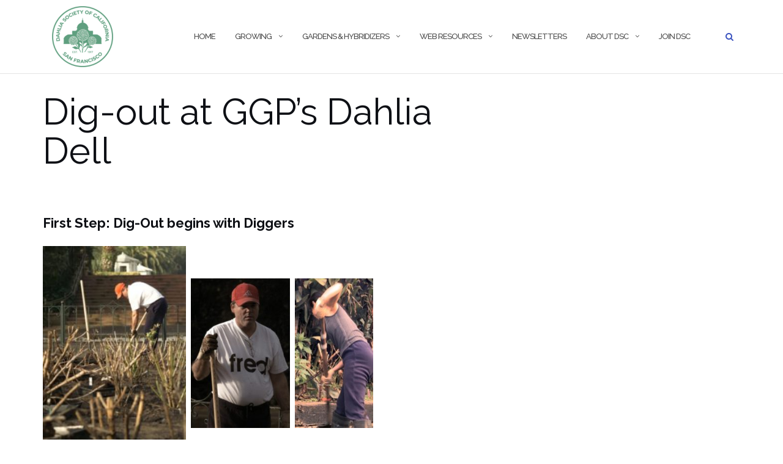

--- FILE ---
content_type: text/html; charset=UTF-8
request_url: https://sfdahlias.org/dig-golden-gate-parks-dahlia-dell/
body_size: 7992
content:

<!DOCTYPE html>
<html lang="en-US">
<head>
	<meta charset="UTF-8">
	<meta name="viewport" content="width=device-width, initial-scale=1">
	<link rel="profile" href="http://gmpg.org/xfn/11">
	<link rel="pingback" href="https://sfdahlias.org/xmlrpc.php">

	<title>Dig-out at GGP&#8217;s Dahlia Dell &#8211; Dahlia Society Of California</title>
<link rel='dns-prefetch' href='//fonts.googleapis.com' />
<link rel='dns-prefetch' href='//s.w.org' />
<link rel='dns-prefetch' href='//v0.wordpress.com' />
<link rel="alternate" type="application/rss+xml" title="Dahlia Society Of California &raquo; Feed" href="https://sfdahlias.org/feed/" />
<link rel="alternate" type="application/rss+xml" title="Dahlia Society Of California &raquo; Comments Feed" href="https://sfdahlias.org/comments/feed/" />
		<script type="text/javascript">
			window._wpemojiSettings = {"baseUrl":"https:\/\/s.w.org\/images\/core\/emoji\/13.0.1\/72x72\/","ext":".png","svgUrl":"https:\/\/s.w.org\/images\/core\/emoji\/13.0.1\/svg\/","svgExt":".svg","source":{"concatemoji":"https:\/\/sfdahlias.org\/wp-includes\/js\/wp-emoji-release.min.js?ver=5.6.16"}};
			!function(e,a,t){var n,r,o,i=a.createElement("canvas"),p=i.getContext&&i.getContext("2d");function s(e,t){var a=String.fromCharCode;p.clearRect(0,0,i.width,i.height),p.fillText(a.apply(this,e),0,0);e=i.toDataURL();return p.clearRect(0,0,i.width,i.height),p.fillText(a.apply(this,t),0,0),e===i.toDataURL()}function c(e){var t=a.createElement("script");t.src=e,t.defer=t.type="text/javascript",a.getElementsByTagName("head")[0].appendChild(t)}for(o=Array("flag","emoji"),t.supports={everything:!0,everythingExceptFlag:!0},r=0;r<o.length;r++)t.supports[o[r]]=function(e){if(!p||!p.fillText)return!1;switch(p.textBaseline="top",p.font="600 32px Arial",e){case"flag":return s([127987,65039,8205,9895,65039],[127987,65039,8203,9895,65039])?!1:!s([55356,56826,55356,56819],[55356,56826,8203,55356,56819])&&!s([55356,57332,56128,56423,56128,56418,56128,56421,56128,56430,56128,56423,56128,56447],[55356,57332,8203,56128,56423,8203,56128,56418,8203,56128,56421,8203,56128,56430,8203,56128,56423,8203,56128,56447]);case"emoji":return!s([55357,56424,8205,55356,57212],[55357,56424,8203,55356,57212])}return!1}(o[r]),t.supports.everything=t.supports.everything&&t.supports[o[r]],"flag"!==o[r]&&(t.supports.everythingExceptFlag=t.supports.everythingExceptFlag&&t.supports[o[r]]);t.supports.everythingExceptFlag=t.supports.everythingExceptFlag&&!t.supports.flag,t.DOMReady=!1,t.readyCallback=function(){t.DOMReady=!0},t.supports.everything||(n=function(){t.readyCallback()},a.addEventListener?(a.addEventListener("DOMContentLoaded",n,!1),e.addEventListener("load",n,!1)):(e.attachEvent("onload",n),a.attachEvent("onreadystatechange",function(){"complete"===a.readyState&&t.readyCallback()})),(n=t.source||{}).concatemoji?c(n.concatemoji):n.wpemoji&&n.twemoji&&(c(n.twemoji),c(n.wpemoji)))}(window,document,window._wpemojiSettings);
		</script>
		<style type="text/css">
img.wp-smiley,
img.emoji {
	display: inline !important;
	border: none !important;
	box-shadow: none !important;
	height: 1em !important;
	width: 1em !important;
	margin: 0 .07em !important;
	vertical-align: -0.1em !important;
	background: none !important;
	padding: 0 !important;
}
</style>
	<link rel='stylesheet' id='wp-block-library-css'  href='https://sfdahlias.org/wp-includes/css/dist/block-library/style.min.css?ver=5.6.16' type='text/css' media='all' />
<style id='wp-block-library-inline-css' type='text/css'>
.has-text-align-justify{text-align:justify;}
</style>
<link rel='stylesheet' id='contact-form-7-css'  href='https://sfdahlias.org/wp-content/plugins/contact-form-7/includes/css/styles.css?ver=5.3.2' type='text/css' media='all' />
<link rel='stylesheet' id='bootstrap-css'  href='https://sfdahlias.org/wp-content/themes/shapely/assets/css/bootstrap.min.css?ver=5.6.16' type='text/css' media='all' />
<link rel='stylesheet' id='font-awesome-css'  href='https://sfdahlias.org/wp-content/themes/shapely/assets/css/font-awesome.min.css?ver=5.6.16' type='text/css' media='all' />
<link rel='stylesheet' id='shapely-fonts-css'  href='//fonts.googleapis.com/css?family=Raleway%3A100%2C300%2C400%2C500%2C600%2C700&#038;ver=5.6.16' type='text/css' media='all' />
<link rel='stylesheet' id='flexslider-css'  href='https://sfdahlias.org/wp-content/themes/shapely/assets/css/flexslider.css?ver=5.6.16' type='text/css' media='all' />
<link rel='stylesheet' id='shapely-style-css'  href='https://sfdahlias.org/wp-content/themes/shapely/style.css?ver=5.6.16' type='text/css' media='all' />
<link rel='stylesheet' id='owl.carousel-css'  href='https://sfdahlias.org/wp-content/themes/shapely/assets/js/owl-carousel/owl.carousel.min.css?ver=5.6.16' type='text/css' media='all' />
<link rel='stylesheet' id='owl.carousel.theme-css'  href='https://sfdahlias.org/wp-content/themes/shapely/assets/js/owl-carousel/owl.theme.default.css?ver=5.6.16' type='text/css' media='all' />
<link rel='stylesheet' id='social-logos-css'  href='https://sfdahlias.org/wp-content/plugins/jetpack/_inc/social-logos/social-logos.min.css?ver=9.2.4' type='text/css' media='all' />
<link rel='stylesheet' id='jetpack_css-css'  href='https://sfdahlias.org/wp-content/plugins/jetpack/css/jetpack.css?ver=9.2.4' type='text/css' media='all' />
<script type='text/javascript' src='https://sfdahlias.org/wp-includes/js/jquery/jquery.min.js?ver=3.5.1' id='jquery-core-js'></script>
<script type='text/javascript' src='https://sfdahlias.org/wp-includes/js/jquery/jquery-migrate.min.js?ver=3.3.2' id='jquery-migrate-js'></script>
<link rel="https://api.w.org/" href="https://sfdahlias.org/wp-json/" /><link rel="alternate" type="application/json" href="https://sfdahlias.org/wp-json/wp/v2/pages/2398" /><link rel="EditURI" type="application/rsd+xml" title="RSD" href="https://sfdahlias.org/xmlrpc.php?rsd" />
<link rel="wlwmanifest" type="application/wlwmanifest+xml" href="https://sfdahlias.org/wp-includes/wlwmanifest.xml" /> 
<meta name="generator" content="WordPress 5.6.16" />
<link rel="canonical" href="https://sfdahlias.org/dig-golden-gate-parks-dahlia-dell/" />
<link rel='shortlink' href='https://wp.me/P83Jeq-CG' />
<link rel="alternate" type="application/json+oembed" href="https://sfdahlias.org/wp-json/oembed/1.0/embed?url=https%3A%2F%2Fsfdahlias.org%2Fdig-golden-gate-parks-dahlia-dell%2F" />
<link rel="alternate" type="text/xml+oembed" href="https://sfdahlias.org/wp-json/oembed/1.0/embed?url=https%3A%2F%2Fsfdahlias.org%2Fdig-golden-gate-parks-dahlia-dell%2F&#038;format=xml" />
<style type='text/css'>img#wpstats{display:none}</style><style type="text/css"></style><style type="text/css">.recentcomments a{display:inline !important;padding:0 !important;margin:0 !important;}</style>
<!-- Jetpack Open Graph Tags -->
<meta property="og:type" content="article" />
<meta property="og:title" content="Dig-out at GGP&#8217;s Dahlia Dell" />
<meta property="og:url" content="https://sfdahlias.org/dig-golden-gate-parks-dahlia-dell/" />
<meta property="og:description" content="&nbsp; First Step: Dig-Out begins with Diggers                    Top from left: Mike Dietz from Boise, ID; Tinnee on the Hillside; Erik Gaensler with volunteers from One Brick Bottom from left: Er…" />
<meta property="article:published_time" content="2016-11-20T00:36:12+00:00" />
<meta property="article:modified_time" content="2017-09-05T00:34:42+00:00" />
<meta property="og:site_name" content="Dahlia Society Of California" />
<meta property="og:image" content="https://sfdahlias.org/wp-content/uploads/2016/11/Dig-out-1First-Diggings-200x300.jpg" />
<meta property="og:image:width" content="234" />
<meta property="og:image:height" content="350" />
<meta property="og:image:alt" content="dig-out-1first-diggings" />
<meta property="og:locale" content="en_US" />
<meta name="twitter:text:title" content="Dig-out at GGP&#8217;s Dahlia Dell" />
<meta name="twitter:image" content="https://sfdahlias.org/wp-content/uploads/2016/11/Dig-out-1First-Diggings-200x300.jpg?w=144" />
<meta name="twitter:image:alt" content="dig-out-1first-diggings" />
<meta name="twitter:card" content="summary" />

<!-- End Jetpack Open Graph Tags -->
<link rel="icon" href="https://sfdahlias.org/wp-content/uploads/2017/03/dahlia-798968.jpg" sizes="32x32" />
<link rel="icon" href="https://sfdahlias.org/wp-content/uploads/2017/03/dahlia-798968.jpg" sizes="192x192" />
<link rel="apple-touch-icon" href="https://sfdahlias.org/wp-content/uploads/2017/03/dahlia-798968.jpg" />
<meta name="msapplication-TileImage" content="https://sfdahlias.org/wp-content/uploads/2017/03/dahlia-798968.jpg" />
</head>

<body class="page-template-default page page-id-2398 wp-custom-logo has-no-sidebar">
	<div id="page" class="site">
	<a class="skip-link screen-reader-text" href="#content">Skip to content</a>

	<header id="masthead" class="site-header" role="banner">
		<div class="nav-container">
			<nav  id="site-navigation" class="main-navigation" role="navigation">
				<div class="container nav-bar">
					<div class="flex-row">
						<div class="module left site-title-container">
							<a href="https://sfdahlias.org/" class="custom-logo-link" rel="home" itemprop="url"><img width="100" height="100" src="https://sfdahlias.org/wp-content/uploads/2025/08/DSC-logo-green-150x150.png" class="custom-logo logo" alt="Dahlia Society of CA, San Francisco logo" loading="lazy" itemprop="logo" srcset="https://sfdahlias.org/wp-content/uploads/2025/08/DSC-logo-green-150x150.png 150w, https://sfdahlias.org/wp-content/uploads/2025/08/DSC-logo-green-300x300.png 300w, https://sfdahlias.org/wp-content/uploads/2025/08/DSC-logo-green.png 335w" sizes="(max-width: 100px) 100vw, 100px" /></a>						</div>
						<button class="module widget-handle mobile-toggle right visible-sm visible-xs">
							<i class="fa fa-bars"></i>
						</button>
						<div class="module-group right">
							<div class="module left">
								<div class="collapse navbar-collapse navbar-ex1-collapse"><ul id="menu" class="menu"><li id="menu-item-1791" class="menu-item menu-item-type-custom menu-item-object-custom menu-item-home menu-item-1791"><a title="Home" href="https://sfdahlias.org">Home</a></li>
<li id="menu-item-17" class="menu-item menu-item-type-post_type menu-item-object-page menu-item-has-children menu-item-17 dropdown"><a title="Growing" href="https://sfdahlias.org/growing-dahlias/">Growing </a><span class="dropdown-toggle shapely-dropdown" data-toggle="dropdown"><i class="fa fa-angle-down" aria-hidden="true"></i></span>
<ul role="menu" class=" dropdown-menu">
	<li id="menu-item-4043" class="menu-item menu-item-type-post_type menu-item-object-page menu-item-4043"><a title="Intro" href="https://sfdahlias.org/growing-dahlias/">Intro</a></li>
	<li id="menu-item-4034" class="menu-item menu-item-type-post_type menu-item-object-page menu-item-4034"><a title="Monthly Guide for Growing Dahlias in the Bay Area" href="https://sfdahlias.org/monthly-guide-growing-dahlias-bay-area-ted-marr-deborah-dietz-rose-marr/">Monthly Guide for Growing Dahlias in the Bay Area</a></li>
	<li id="menu-item-3997" class="menu-item menu-item-type-post_type menu-item-object-page menu-item-3997"><a title="5 Simple Steps" href="https://sfdahlias.org/5-simple-steps/">5 Simple Steps</a></li>
</ul>
</li>
<li id="menu-item-1883" class="menu-item menu-item-type-post_type menu-item-object-page menu-item-has-children menu-item-1883 dropdown"><a title="Gardens &#038; Hybridizers" href="https://sfdahlias.org/dahlia-gardens-hybridizers/">Gardens &#038; Hybridizers </a><span class="dropdown-toggle shapely-dropdown" data-toggle="dropdown"><i class="fa fa-angle-down" aria-hidden="true"></i></span>
<ul role="menu" class=" dropdown-menu">
	<li id="menu-item-2813" class="menu-item menu-item-type-post_type menu-item-object-page menu-item-2813"><a title="Intro" href="https://sfdahlias.org/dahlia-gardens-hybridizers/">Intro</a></li>
	<li id="menu-item-2807" class="menu-item menu-item-type-post_type menu-item-object-page menu-item-2807"><a title="Dahlia Dell at Golden Gate Park" href="https://sfdahlias.org/dahlia-dell-golden-gate-park/">Dahlia Dell at Golden Gate Park</a></li>
	<li id="menu-item-2812" class="menu-item menu-item-type-post_type menu-item-object-page menu-item-2812"><a title="Hybridizers Erik and Gerda Juul" href="https://sfdahlias.org/hybridizers-erik-gerda-juul/">Hybridizers Erik and Gerda Juul</a></li>
	<li id="menu-item-2811" class="menu-item menu-item-type-post_type menu-item-object-page menu-item-2811"><a title="Paradise on Earth" href="https://sfdahlias.org/lou-paradise-eden/">Paradise on Earth</a></li>
	<li id="menu-item-2808" class="menu-item menu-item-type-post_type menu-item-object-page menu-item-2808"><a title="DJ&#039;s Creation" href="https://sfdahlias.org/djs-creation/">DJ&#8217;s Creation</a></li>
	<li id="menu-item-2809" class="menu-item menu-item-type-post_type menu-item-object-page menu-item-2809"><a title="South Coast Gardens" href="https://sfdahlias.org/south-coast-gardens/">South Coast Gardens</a></li>
</ul>
</li>
<li id="menu-item-2850" class="menu-item menu-item-type-post_type menu-item-object-page menu-item-has-children menu-item-2850 dropdown"><a title="Web Resources" href="https://sfdahlias.org/web-resources-2/">Web Resources </a><span class="dropdown-toggle shapely-dropdown" data-toggle="dropdown"><i class="fa fa-angle-down" aria-hidden="true"></i></span>
<ul role="menu" class=" dropdown-menu">
	<li id="menu-item-2859" class="menu-item menu-item-type-post_type menu-item-object-page menu-item-2859"><a title="Intro" href="https://sfdahlias.org/web-resources-2/">Intro</a></li>
	<li id="menu-item-2851" class="menu-item menu-item-type-post_type menu-item-object-page menu-item-2851"><a title="Online Informational Tools" href="https://sfdahlias.org/online-informational-tools/">Online Informational Tools</a></li>
	<li id="menu-item-2852" class="menu-item menu-item-type-post_type menu-item-object-page menu-item-2852"><a title="Art and Photos" href="https://sfdahlias.org/art-and-photos/">Art and Photos</a></li>
	<li id="menu-item-2853" class="menu-item menu-item-type-post_type menu-item-object-page menu-item-2853"><a title="Books &#038; Videos on Dahlias" href="https://sfdahlias.org/books-on-dahlias/">Books &#038; Videos on Dahlias</a></li>
	<li id="menu-item-2854" class="menu-item menu-item-type-post_type menu-item-object-page menu-item-2854"><a title="Public Gardens" href="https://sfdahlias.org/public-gardens/">Public Gardens</a></li>
	<li id="menu-item-2855" class="menu-item menu-item-type-post_type menu-item-object-page menu-item-2855"><a title="SF Dell on the Web" href="https://sfdahlias.org/sf-dell-on-the-web/">SF Dell on the Web</a></li>
	<li id="menu-item-2856" class="menu-item menu-item-type-post_type menu-item-object-page menu-item-2856"><a title="Dahlia Vendors" href="https://sfdahlias.org/dahlia-vendors/">Dahlia Vendors</a></li>
</ul>
</li>
<li id="menu-item-3319" class="menu-item menu-item-type-custom menu-item-object-custom menu-item-3319"><a title="Newsletters" href="https://sfdahlias.org/Newsletters/">Newsletters</a></li>
<li id="menu-item-73" class="menu-item menu-item-type-post_type menu-item-object-page menu-item-has-children menu-item-73 dropdown"><a title="About DSC" href="https://sfdahlias.org/dsc-history/">About DSC </a><span class="dropdown-toggle shapely-dropdown" data-toggle="dropdown"><i class="fa fa-angle-down" aria-hidden="true"></i></span>
<ul role="menu" class=" dropdown-menu">
	<li id="menu-item-2738" class="menu-item menu-item-type-post_type menu-item-object-page menu-item-2738"><a title="About" href="https://sfdahlias.org/dsc-history/">About</a></li>
	<li id="menu-item-2732" class="menu-item menu-item-type-post_type menu-item-object-page menu-item-2732"><a title="Contact DSC" href="https://sfdahlias.org/contact-dsc/">Contact DSC</a></li>
	<li id="menu-item-2731" class="menu-item menu-item-type-post_type menu-item-object-page menu-item-2731"><a title="DSC Board" href="https://sfdahlias.org/dsc-board/">DSC Board</a></li>
	<li id="menu-item-2743" class="menu-item menu-item-type-post_type menu-item-object-page menu-item-2743"><a title="Meetings" href="https://sfdahlias.org/meetings/">Meetings</a></li>
	<li id="menu-item-70" class="menu-item menu-item-type-post_type menu-item-object-page menu-item-70"><a title="Membership" href="https://sfdahlias.org/join-sf-dahlia-society/">Membership</a></li>
	<li id="menu-item-2733" class="menu-item menu-item-type-post_type menu-item-object-page menu-item-2733"><a title="Official Flower of San Francisco" href="https://sfdahlias.org/official-flower-of-san-francisco/">Official Flower of San Francisco</a></li>
</ul>
</li>
<li id="menu-item-2734" class="menu-item menu-item-type-post_type menu-item-object-page menu-item-2734"><a title="Join DSC" href="https://sfdahlias.org/join-sf-dahlia-society/">Join DSC</a></li>
</ul></div>							</div>
							<!--end of menu module-->
							<div class="module widget-handle search-widget-handle hidden-xs hidden-sm">
								<button class="search">
									<i class="fa fa-search"></i>
									<span class="title">Site Search</span>
								</button>
								<div class="function">
									<form role="search" method="get" id="searchform" class="search-form" action="https://sfdahlias.org/" >
    <label class="screen-reader-text" for="s">Search for:</label>
    <input type="text" placeholder="Type Here" value="" name="s" id="s" />
    <button type="submit" class="searchsubmit"><i class="fa fa-search" aria-hidden="true"></i><span class="screen-reader-text">Search</span></button>
    </form>								</div>
							</div>
						</div>
						<!--end of module group-->
					</div>
				</div>
			</nav><!-- #site-navigation -->
		</div>
	</header><!-- #masthead -->
	<div id="content" class="main-container">
					<div class="header-callout">
									</div>
		
		<section class="content-area  pt0 ">
			<div id="main" class="container" role="main">
	<div class="row">
				<div id="primary" class="col-md-8 mb-xs-24 sidebar-right">
																
<article id="post-2398" class="post-2398 page type-page status-publish hentry">
	<header class="entry-header">
				<h1 class="entry-title">Dig-out at GGP&#8217;s Dahlia Dell</h1>	</header><!-- .entry-header -->

	<div class="entry-content">
		<p>&nbsp;</p>
<h5 style="text-align: left;"><strong>First Step: Dig-Out begins with Diggers</strong></h5>
<p><img loading="lazy" class="alignnone wp-image-2401" src="https://sfdahlias.org/wp-content/uploads/2016/11/Dig-out-1First-Diggings-200x300.jpg" alt="dig-out-1first-diggings" width="234" height="350" />  <img loading="lazy" class="wp-image-2403" src="https://sfdahlias.org/wp-content/uploads/2016/11/Dig-out-1Diggers-4-198x300.jpg" alt="dig-out-1diggers-4" width="162" height="245" srcset="https://sfdahlias.org/wp-content/uploads/2016/11/Dig-out-1Diggers-4-198x300.jpg 198w, https://sfdahlias.org/wp-content/uploads/2016/11/Dig-out-1Diggers-4.jpg 220w" sizes="(max-width: 162px) 100vw, 162px" />  <img loading="lazy" class="alignnone wp-image-2410" src="https://sfdahlias.org/wp-content/uploads/2016/11/Dig-out-1Tinee-Digging-Hard-157x300.jpg" alt="dig-out-1tinee-digging-hard" width="128" height="244" srcset="https://sfdahlias.org/wp-content/uploads/2016/11/Dig-out-1Tinee-Digging-Hard-157x300.jpg 157w, https://sfdahlias.org/wp-content/uploads/2016/11/Dig-out-1Tinee-Digging-Hard.jpg 220w" sizes="(max-width: 128px) 100vw, 128px" />  <img loading="lazy" class="alignnone wp-image-2411" src="https://sfdahlias.org/wp-content/uploads/2016/11/Dig-out-1Diggers-8.jpg" alt="dig-out-1diggers-8" width="300" height="199" /></p>
<p><img loading="lazy" class="alignnone wp-image-2404" src="https://sfdahlias.org/wp-content/uploads/2016/11/Dig-out-1Diggers-2-300x200.jpg" alt="dig-out-1diggers-2" width="327" height="218" srcset="https://sfdahlias.org/wp-content/uploads/2016/11/Dig-out-1Diggers-2-300x200.jpg 300w, https://sfdahlias.org/wp-content/uploads/2016/11/Dig-out-1Diggers-2.jpg 440w" sizes="(max-width: 327px) 100vw, 327px" />   <img loading="lazy" class="alignnone wp-image-2402" src="https://sfdahlias.org/wp-content/uploads/2016/11/Dig-out-1Nicholas-199x300.jpg" alt="dig-out-1nicholas" width="172" height="259" srcset="https://sfdahlias.org/wp-content/uploads/2016/11/Dig-out-1Nicholas-199x300.jpg 199w, https://sfdahlias.org/wp-content/uploads/2016/11/Dig-out-1Nicholas.jpg 220w" sizes="(max-width: 172px) 100vw, 172px" />    <img loading="lazy" class="alignnone wp-image-2414" src="https://sfdahlias.org/wp-content/uploads/2016/11/Dig-out-1Diggers-Lou-199x300.jpg" alt="dig-out-1diggers-lou" width="173" height="260" srcset="https://sfdahlias.org/wp-content/uploads/2016/11/Dig-out-1Diggers-Lou-199x300.jpg 199w, https://sfdahlias.org/wp-content/uploads/2016/11/Dig-out-1Diggers-Lou.jpg 220w" sizes="(max-width: 173px) 100vw, 173px" />    <img loading="lazy" class="alignnone wp-image-2413" src="https://sfdahlias.org/wp-content/uploads/2016/11/Dig-out-1Diggers-6-147x300.jpg" alt="dig-out-1diggers-6" width="128" height="262" srcset="https://sfdahlias.org/wp-content/uploads/2016/11/Dig-out-1Diggers-6-147x300.jpg 147w, https://sfdahlias.org/wp-content/uploads/2016/11/Dig-out-1Diggers-6.jpg 220w" sizes="(max-width: 128px) 100vw, 128px" /></p>
<p><span style="color: #999999;"><em>Top from left: Mike Dietz from Boise, ID; Tinnee on the Hillside; Erik Gaensler with volunteers from One Brick<br />
</em></span><span style="color: #999999;"><em>Bottom from left: Erik and John Dale; Nicholas Gaensler learns; Lou Lombardo moves extricated clumps into flats; Dick and Barbara did the same.</em></span></p>
<p>&nbsp;</p>
<h5 style="text-align: left;"><strong>Second Step: First Wash. Getting rid of the soil<br />
</strong></h5>
<p><img loading="lazy" class="alignnone wp-image-2426" src="https://sfdahlias.org/wp-content/uploads/2016/11/Dig-out-1Flats-Awaiting-3-199x300.jpg" alt="dig-out-1flats-awaiting-3" width="215" height="324" srcset="https://sfdahlias.org/wp-content/uploads/2016/11/Dig-out-1Flats-Awaiting-3-199x300.jpg 199w, https://sfdahlias.org/wp-content/uploads/2016/11/Dig-out-1Flats-Awaiting-3.jpg 220w" sizes="(max-width: 215px) 100vw, 215px" />  <img loading="lazy" class="alignnone wp-image-2420" src="https://sfdahlias.org/wp-content/uploads/2016/11/Dig-out-2-1First-Rinsing-of-the-Tubers-Ray-2-199x300.jpg" alt="dig-out-2-1first-rinsing-of-the-tubers-ray-2" width="194" height="293" srcset="https://sfdahlias.org/wp-content/uploads/2016/11/Dig-out-2-1First-Rinsing-of-the-Tubers-Ray-2-199x300.jpg 199w, https://sfdahlias.org/wp-content/uploads/2016/11/Dig-out-2-1First-Rinsing-of-the-Tubers-Ray-2.jpg 220w" sizes="(max-width: 194px) 100vw, 194px" /> <img loading="lazy" class="alignnone wp-image-2422" src="https://sfdahlias.org/wp-content/uploads/2016/11/Dig-out-2-1Post-Wash-to-Truck-201x300.jpg" alt="dig-out-2-1post-wash-to-truck" width="195" height="291" srcset="https://sfdahlias.org/wp-content/uploads/2016/11/Dig-out-2-1Post-Wash-to-Truck-201x300.jpg 201w, https://sfdahlias.org/wp-content/uploads/2016/11/Dig-out-2-1Post-Wash-to-Truck.jpg 220w" sizes="(max-width: 195px) 100vw, 195px" /> <img loading="lazy" class="alignnone wp-image-2421" src="https://sfdahlias.org/wp-content/uploads/2016/11/Dig-out-2-1Deborah-4-220x300.jpg" alt="dig-out-2-1deborah-4" width="214" height="291" /></p>
<p><em><span style="color: #999999;">with rainman Craig and on-site Deborah</span></em></p>
<p>&nbsp;</p>
<h5><strong>Third Step: Transport to the Workshop</strong></h5>
<p><img loading="lazy" class="alignnone wp-image-2423" src="https://sfdahlias.org/wp-content/uploads/2016/11/Dig-out-3-1Tubers-in-Flats-2-200x300.jpg" alt="dig-out-3-1tubers-in-flats-2" width="251" height="377" srcset="https://sfdahlias.org/wp-content/uploads/2016/11/Dig-out-3-1Tubers-in-Flats-2-200x300.jpg 200w, https://sfdahlias.org/wp-content/uploads/2016/11/Dig-out-3-1Tubers-in-Flats-2.jpg 440w" sizes="(max-width: 251px) 100vw, 251px" />  <img loading="lazy" class="alignnone wp-image-2424" src="https://sfdahlias.org/wp-content/uploads/2016/11/Dig-out-3-1Loading-the-Truck-2-300x276.jpg" alt="dig-out-3-1loading-the-truck-2" width="261" height="240" srcset="https://sfdahlias.org/wp-content/uploads/2016/11/Dig-out-3-1Loading-the-Truck-2-300x276.jpg 300w, https://sfdahlias.org/wp-content/uploads/2016/11/Dig-out-3-1Loading-the-Truck-2.jpg 440w" sizes="(max-width: 261px) 100vw, 261px" /></p>
<p><span style="color: #999999;"><em>thanks to Bob and his pick-up</em></span></p>
<p>&nbsp;</p>
<h5><strong>Fourth Step: Arriving at the Workshop, the tubers get a thorough rinse before they are divided</strong></h5>
<p><img loading="lazy" class=" wp-image-2428 alignnone" src="https://sfdahlias.org/wp-content/uploads/2016/11/Dig-out-4-1Cheyenne-2nd-Year-2-300x200.jpg" alt="dig-out-4-1cheyenne-2nd-year-2" width="341" height="227" srcset="https://sfdahlias.org/wp-content/uploads/2016/11/Dig-out-4-1Cheyenne-2nd-Year-2-300x200.jpg 300w, https://sfdahlias.org/wp-content/uploads/2016/11/Dig-out-4-1Cheyenne-2nd-Year-2.jpg 440w" sizes="(max-width: 341px) 100vw, 341px" /></p>
<p>&nbsp;</p>
<h5><strong>Fifth Step: Lopping off dead stem helps things get off to a good start.</strong></h5>
<p><img loading="lazy" class="alignnone wp-image-2429" src="https://sfdahlias.org/wp-content/uploads/2016/11/Dig-out5-1Deborah-3-205x300.jpg" alt="dig-out5-1deborah-3" width="192" height="281" srcset="https://sfdahlias.org/wp-content/uploads/2016/11/Dig-out5-1Deborah-3-205x300.jpg 205w, https://sfdahlias.org/wp-content/uploads/2016/11/Dig-out5-1Deborah-3.jpg 220w" sizes="(max-width: 192px) 100vw, 192px" />          <img loading="lazy" class="alignnone wp-image-2432" src="https://sfdahlias.org/wp-content/uploads/2016/11/Dig-out51ron-183x300.jpg" alt="dig-out51ron" width="131" height="214" srcset="https://sfdahlias.org/wp-content/uploads/2016/11/Dig-out51ron-183x300.jpg 183w, https://sfdahlias.org/wp-content/uploads/2016/11/Dig-out51ron.jpg 220w" sizes="(max-width: 131px) 100vw, 131px" /> <img loading="lazy" class="alignnone wp-image-2430" src="https://sfdahlias.org/wp-content/uploads/2016/11/Dig-out5-1Ron-Barbara-M-1-186x300.jpg" alt="dig-out5-1ron-barbara-m-1" width="133" height="215" srcset="https://sfdahlias.org/wp-content/uploads/2016/11/Dig-out5-1Ron-Barbara-M-1-186x300.jpg 186w, https://sfdahlias.org/wp-content/uploads/2016/11/Dig-out5-1Ron-Barbara-M-1.jpg 220w" sizes="(max-width: 133px) 100vw, 133px" /> <img loading="lazy" class="alignnone wp-image-2439" src="https://sfdahlias.org/wp-content/uploads/2016/11/Dig-out5-1Melissa-Tubers-3-200x300.jpg" alt="dig-out5-1melissa-tubers-3" width="143" height="215" srcset="https://sfdahlias.org/wp-content/uploads/2016/11/Dig-out5-1Melissa-Tubers-3-200x300.jpg 200w, https://sfdahlias.org/wp-content/uploads/2016/11/Dig-out5-1Melissa-Tubers-3.jpg 440w" sizes="(max-width: 143px) 100vw, 143px" /> <img loading="lazy" class="alignnone wp-image-2437" src="https://sfdahlias.org/wp-content/uploads/2016/11/Dig-out5-1Melissa-Barbara-M.jpg" alt="dig-out5-1melissa-barbara-m" width="183" height="212" /></p>
<p style="text-align: left;"><span style="color: #999999;"><em>Ron Dingwall coaches Barbara and Melissa,</em></span></p>
<p><img loading="lazy" class="alignnone wp-image-2443" src="https://sfdahlias.org/wp-content/uploads/2016/11/Dig-out5-1Cutting-the-Tubers-.jpg" alt="dig-out5-1cutting-the-tubers" width="205" height="180" />  <img loading="lazy" class="alignnone wp-image-2440" src="https://sfdahlias.org/wp-content/uploads/2016/11/Dig-out5-1Separating-the-Crown-2.jpg" alt="dig-out5-1separating-the-crown-2" width="182" height="234" />  <img loading="lazy" class="alignnone wp-image-2441" src="https://sfdahlias.org/wp-content/uploads/2016/11/Dig-out5-1Separating-the-Crown.jpg" alt="dig-out5-1separating-the-crown" width="185" height="235" />  <img loading="lazy" class="alignnone wp-image-2442" src="https://sfdahlias.org/wp-content/uploads/2016/11/Dig-out5-1Tuber-with-Eye-Crown-300x200.jpg" alt="dig-out5-1tuber-with-eye-crown" width="240" height="160" srcset="https://sfdahlias.org/wp-content/uploads/2016/11/Dig-out5-1Tuber-with-Eye-Crown-300x200.jpg 300w, https://sfdahlias.org/wp-content/uploads/2016/11/Dig-out5-1Tuber-with-Eye-Crown.jpg 440w" sizes="(max-width: 240px) 100vw, 240px" /></p>
<p style="text-align: left;"><span style="color: #999999;"><em>&#8220;Find the eyes, be careful with the crown&#8230;</em></span><br />
<b></b><b><span style="font-family: Arial; font-size: small;"><br />
<img loading="lazy" class="wp-image-2438 alignnone" src="https://sfdahlias.org/wp-content/uploads/2016/11/Dig-out5-1Crown-and-Eye-300x200.jpg" alt="dig-out5-1crown-and-eye" width="372" height="248" srcset="https://sfdahlias.org/wp-content/uploads/2016/11/Dig-out5-1Crown-and-Eye-300x200.jpg 300w, https://sfdahlias.org/wp-content/uploads/2016/11/Dig-out5-1Crown-and-Eye.jpg 440w" sizes="(max-width: 372px) 100vw, 372px" /><br />
</span></b></p>
<p style="text-align: left;"><span style="color: #999999;"><em>&#8230;beautiful eyes on a solid crown.&#8221;</em></span></p>
<h5></h5>
<h5><strong>Sixth Step: Divided tubers get a good final wash &amp; are bleached </strong><strong><br />
<img loading="lazy" class="alignnone size-medium wp-image-2496" src="https://sfdahlias.org/wp-content/uploads/2016/11/Dig-out6-1Rinsing-the-Tubers-300x200.jpg" alt="dig-out6-1rinsing-the-tubers" width="300" height="200" srcset="https://sfdahlias.org/wp-content/uploads/2016/11/Dig-out6-1Rinsing-the-Tubers-300x200.jpg 300w, https://sfdahlias.org/wp-content/uploads/2016/11/Dig-out6-1Rinsing-the-Tubers.jpg 440w" sizes="(max-width: 300px) 100vw, 300px" /> <img loading="lazy" class="alignnone size-medium wp-image-2497" src="https://sfdahlias.org/wp-content/uploads/2016/11/Dig-out6-1Soak-Buckets-2-300x200.jpg" alt="dig-out6-1soak-buckets-2" width="300" height="200" srcset="https://sfdahlias.org/wp-content/uploads/2016/11/Dig-out6-1Soak-Buckets-2-300x200.jpg 300w, https://sfdahlias.org/wp-content/uploads/2016/11/Dig-out6-1Soak-Buckets-2.jpg 440w" sizes="(max-width: 300px) 100vw, 300px" /> <img loading="lazy" class="alignnone wp-image-2498" src="https://sfdahlias.org/wp-content/uploads/2016/11/Dig-out6-1Soak-Buckets-4-199x300.jpg" alt="dig-out6-1soak-buckets-4" width="176" height="265" srcset="https://sfdahlias.org/wp-content/uploads/2016/11/Dig-out6-1Soak-Buckets-4-199x300.jpg 199w, https://sfdahlias.org/wp-content/uploads/2016/11/Dig-out6-1Soak-Buckets-4.jpg 220w" sizes="(max-width: 176px) 100vw, 176px" /><br />
</strong></h5>
<p><span style="color: #808080;"><em>in a 10% bleach:water solution for 5<span style="font-family: Arial; font-size: small;"> minutes in screened bottom buckets</span></em></span></p>
<p>&nbsp;</p>
<h5><strong>Seventh and Final Step: Pedigreed tubers are labelled with name, size, form and color. Use &#8220;A bottle of ink in a pencil&#8221; for indelible writing.</strong></h5>
<p><img loading="lazy" class="alignnone size-medium wp-image-2503" src="https://sfdahlias.org/wp-content/uploads/2016/11/Dig-out7-1Writing-the-Name-1-220x300.jpg" alt="dig-out7-1writing-the-name-1" width="220" height="300" />  <img loading="lazy" class="alignnone size-medium wp-image-2504" src="https://sfdahlias.org/wp-content/uploads/2016/11/Dig-out7-1Writing-the-Name-2-199x300.jpg" alt="dig-out7-1writing-the-name-2" width="199" height="300" srcset="https://sfdahlias.org/wp-content/uploads/2016/11/Dig-out7-1Writing-the-Name-2-199x300.jpg 199w, https://sfdahlias.org/wp-content/uploads/2016/11/Dig-out7-1Writing-the-Name-2.jpg 220w" sizes="(max-width: 199px) 100vw, 199px" />  <img loading="lazy" class="alignnone wp-image-2501" src="https://sfdahlias.org/wp-content/uploads/2016/11/Dig-out7-1Writers-at-Work-1.jpg" alt="dig-out7-1writers-at-work-1" width="207" height="204" /> <img loading="lazy" class="alignnone wp-image-2502" src="https://sfdahlias.org/wp-content/uploads/2016/11/Dig-out7-1Writers-at-Work-3-300x200.jpg" alt="dig-out7-1writers-at-work-3" width="241" height="160" srcset="https://sfdahlias.org/wp-content/uploads/2016/11/Dig-out7-1Writers-at-Work-3-300x200.jpg 300w, https://sfdahlias.org/wp-content/uploads/2016/11/Dig-out7-1Writers-at-Work-3.jpg 440w" sizes="(max-width: 241px) 100vw, 241px" /> <img loading="lazy" class="alignnone wp-image-2505" src="https://sfdahlias.org/wp-content/uploads/2016/11/Dig-out7-1Writers-at-Work-4-211x300.jpg" alt="dig-out7-1writers-at-work-4" width="181" height="257" srcset="https://sfdahlias.org/wp-content/uploads/2016/11/Dig-out7-1Writers-at-Work-4-211x300.jpg 211w, https://sfdahlias.org/wp-content/uploads/2016/11/Dig-out7-1Writers-at-Work-4.jpg 220w" sizes="(max-width: 181px) 100vw, 181px" /></p>
<p>&nbsp;</p>
<p><span style="color: #999999;"><em>Elsie Mueller leads the labeling team while other volunteers leave the Dahlia Dell spotless.</em></span></p>
<p><img loading="lazy" class="alignnone wp-image-2401" src="https://sfdahlias.org/wp-content/uploads/2016/11/Dig-out-1First-Diggings-200x300.jpg" alt="dig-out-1first-diggings" width="134" height="201" srcset="https://sfdahlias.org/wp-content/uploads/2016/11/Dig-out-1First-Diggings-200x300.jpg 200w, https://sfdahlias.org/wp-content/uploads/2016/11/Dig-out-1First-Diggings.jpg 440w" sizes="(max-width: 134px) 100vw, 134px" />  <img loading="lazy" class="alignnone wp-image-2506" src="https://sfdahlias.org/wp-content/uploads/2016/11/Dig-out7-1Raked-Dell-1-300x192.jpg" alt="dig-out7-1raked-dell-1" width="381" height="244" srcset="https://sfdahlias.org/wp-content/uploads/2016/11/Dig-out7-1Raked-Dell-1-300x192.jpg 300w, https://sfdahlias.org/wp-content/uploads/2016/11/Dig-out7-1Raked-Dell-1.jpg 440w" sizes="(max-width: 381px) 100vw, 381px" /></p>
<p><em><span style="color: #999999;">Photographs by Franck Avril</span></em></p>
<p><img loading="lazy" class="size-medium wp-image-2616 aligncenter" src="https://sfdahlias.org/wp-content/uploads/2016/11/dig-out-2010-300x216.jpg" alt="dig-out-2010" width="300" height="216" srcset="https://sfdahlias.org/wp-content/uploads/2016/11/dig-out-2010-300x216.jpg 300w, https://sfdahlias.org/wp-content/uploads/2016/11/dig-out-2010.jpg 701w" sizes="(max-width: 300px) 100vw, 300px" /></p>
<p><strong>© 2017 Dahlia Society of California. All rights reserved. | <a href="https://sfdahlias.org/?page_id=2636">Privacy Statement</a></strong></p>
<div class="sharedaddy sd-sharing-enabled"><div class="robots-nocontent sd-block sd-social sd-social-icon-text sd-sharing"><h3 class="sd-title">Share this:</h3><div class="sd-content"><ul><li class="share-facebook"><a rel="nofollow noopener noreferrer" data-shared="sharing-facebook-2398" class="share-facebook sd-button share-icon" href="https://sfdahlias.org/dig-golden-gate-parks-dahlia-dell/?share=facebook" target="_blank" title="Click to share on Facebook"><span>Facebook</span></a></li><li class="share-twitter"><a rel="nofollow noopener noreferrer" data-shared="sharing-twitter-2398" class="share-twitter sd-button share-icon" href="https://sfdahlias.org/dig-golden-gate-parks-dahlia-dell/?share=twitter" target="_blank" title="Click to share on Twitter"><span>Twitter</span></a></li><li class="share-pinterest"><a rel="nofollow noopener noreferrer" data-shared="sharing-pinterest-2398" class="share-pinterest sd-button share-icon" href="https://sfdahlias.org/dig-golden-gate-parks-dahlia-dell/?share=pinterest" target="_blank" title="Click to share on Pinterest"><span>Pinterest</span></a></li><li class="share-end"></li></ul></div></div></div>	</div><!-- .entry-content -->
		<footer class="entry-footer">
			</footer><!-- .entry-footer -->
</article><!-- #post-## -->
		</div><!-- #primary -->
		
	</div>

</div><!-- #main -->
</section><!-- section -->

<div class="footer-callout">
	</div>

<footer id="colophon" class="site-footer footer bg-dark" role="contentinfo">
	<div class="container footer-inner">
		<div class="row">
			

<div class="footer-widget-area">
			<div class="col-md-3 col-sm-6 footer-widget" role="complementary">
			<div id="text-3" class="widget widget_text">			<div class="textwidget"><p><span id="siteseal"><script async type="text/javascript" src="https://seal.godaddy.com/getSeal?sealID=3jowyE2yAr58lsSt6c9d0klK0DYCHcaeowrA8NObg7IH3MkOYyZcLbpYOtme"></script></span></p>
</div>
		</div>		</div><!-- .widget-area .first -->
	
	
	
	</div>
		</div>

		<div class="row">
			<div class="site-info col-sm-6">
				<div class="copyright-text">
					Copyright 2017, The San Francisco Dahlia Society				</div>
				<div class="footer-credits">
					Theme by <a href="https://colorlib.com/" target="_blank" rel="nofollow noopener" title="Colorlib">Colorlib</a> Powered by <a href="http://wordpress.org/" target="_blank" title="WordPress.org">WordPress</a>				</div>
			</div><!-- .site-info -->
			<div class="col-sm-6 text-right">
							</div>
		</div>
	</div>

	<a class="btn btn-sm fade-half back-to-top inner-link" href="#top"><i class="fa fa-angle-up"></i></a>
</footer><!-- #colophon -->
</div>
</div><!-- #page -->

		<script type="text/javascript">
			jQuery( document ).ready( function( $ ) {
				if ( $( window ).width() >= 767 ) {
					$( '.navbar-nav > li.menu-item > a' ).click( function() {
						window.location = $( this ).attr( 'href' );
					} );
				}
			} );
		</script>
		
	<script type="text/javascript">
		window.WPCOM_sharing_counts = {"https:\/\/sfdahlias.org\/dig-golden-gate-parks-dahlia-dell\/":2398};
	</script>
						<script type='text/javascript' id='contact-form-7-js-extra'>
/* <![CDATA[ */
var wpcf7 = {"apiSettings":{"root":"https:\/\/sfdahlias.org\/wp-json\/contact-form-7\/v1","namespace":"contact-form-7\/v1"}};
/* ]]> */
</script>
<script type='text/javascript' src='https://sfdahlias.org/wp-content/plugins/contact-form-7/includes/js/scripts.js?ver=5.3.2' id='contact-form-7-js'></script>
<script type='text/javascript' src='https://sfdahlias.org/wp-content/themes/shapely/assets/js/skip-link-focus-fix.js?ver=20160115' id='shapely-skip-link-focus-fix-js'></script>
<script type='text/javascript' src='https://sfdahlias.org/wp-content/themes/shapely/assets/js/flexslider.min.js?ver=20160222' id='flexslider-js'></script>
<script type='text/javascript' src='https://sfdahlias.org/wp-content/themes/shapely/assets/js/owl-carousel/owl.carousel.min.js?ver=20160115' id='owl.carousel-js'></script>
<script type='text/javascript' src='https://sfdahlias.org/wp-includes/js/imagesloaded.min.js?ver=4.1.4' id='imagesloaded-js'></script>
<script type='text/javascript' id='shapely-scripts-js-extra'>
/* <![CDATA[ */
var ShapelyAdminObject = {"sticky_header":"1"};
/* ]]> */
</script>
<script type='text/javascript' src='https://sfdahlias.org/wp-content/themes/shapely/assets/js/shapely-scripts.js?ver=20180423' id='shapely-scripts-js'></script>
<script type='text/javascript' src='https://sfdahlias.org/wp-includes/js/wp-embed.min.js?ver=5.6.16' id='wp-embed-js'></script>
<script type='text/javascript' id='sharing-js-js-extra'>
/* <![CDATA[ */
var sharing_js_options = {"lang":"en","counts":"1","is_stats_active":"1"};
/* ]]> */
</script>
<script type='text/javascript' src='https://sfdahlias.org/wp-content/plugins/jetpack/_inc/build/sharedaddy/sharing.min.js?ver=9.2.4' id='sharing-js-js'></script>
<script type='text/javascript' id='sharing-js-js-after'>
var windowOpen;
			jQuery( document.body ).on( 'click', 'a.share-facebook', function() {
				// If there's another sharing window open, close it.
				if ( 'undefined' !== typeof windowOpen ) {
					windowOpen.close();
				}
				windowOpen = window.open( jQuery( this ).attr( 'href' ), 'wpcomfacebook', 'menubar=1,resizable=1,width=600,height=400' );
				return false;
			});
var windowOpen;
			jQuery( document.body ).on( 'click', 'a.share-twitter', function() {
				// If there's another sharing window open, close it.
				if ( 'undefined' !== typeof windowOpen ) {
					windowOpen.close();
				}
				windowOpen = window.open( jQuery( this ).attr( 'href' ), 'wpcomtwitter', 'menubar=1,resizable=1,width=600,height=350' );
				return false;
			});
</script>
<script type='text/javascript' src='https://stats.wp.com/e-202603.js' async='async' defer='defer'></script>
<script type='text/javascript'>
	_stq = window._stq || [];
	_stq.push([ 'view', {v:'ext',j:'1:9.2.4',blog:'119099546',post:'2398',tz:'0',srv:'sfdahlias.org'} ]);
	_stq.push([ 'clickTrackerInit', '119099546', '2398' ]);
</script>

</body>
</html>
